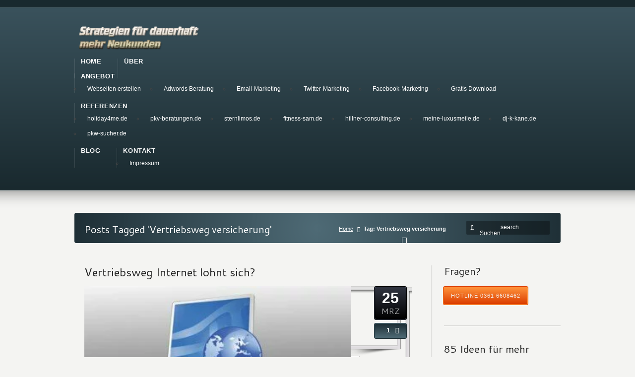

--- FILE ---
content_type: text/html; charset=utf-8
request_url: https://mehr-neukunden.com/tag/vertriebsweg-versicherung/
body_size: 5804
content:
<!DOCTYPE html>
<html dir="ltr" lang="de-DE">
<head>
  <meta name="viewport" content="width=device-width, initial-scale=1">
<meta http-equiv="content-type" content="text/html; charset=utf-8">
  <title>Vertriebsweg Versicherung | Neukunden finden ganz leicht</title>
  <link rel="pingback" href="/xmlrpc.php">
  <link rel="alternate" type="application/rss+xml" title="Neukunden finden ganz leicht" href="/feed/">
  <meta name="Admin Management Xtended WordPress plugin" content="2.2.1">
  <link rel="alternate" type="application/rss+xml" title="Neukunden finden ganz leicht » Feed" href="/feed/">
  <link rel="alternate" type="application/rss+xml" title="Neukunden finden ganz leicht » Kommentar Feed" href="/comments/feed/">
  <link rel="alternate" type="application/rss+xml" title="Neukunden finden ganz leicht » Vertriebsweg versicherung Tag Newsfeed" href="/tag/vertriebsweg-versicherung/feed/">
  <link rel="stylesheet" id="contactable-css" href="/wp-content/plugins/wd3k-ajax-sliding-contact-form/contactable/contactable.css" type="text/css" media="all">
  <script type="text/javascript" src="/wp-includes/js/l10n.js"></script>
  <script type="text/javascript" src="https://platform.twitter.com/widgets.js"></script>
  <script type="text/javascript" src="/wp-includes/js/jquery/jquery.js"></script>
  <script type="text/javascript" src="/wp-content/themes/Karma/js/karma.js"></script>
  <script type="text/javascript" src="/wp-content/plugins/wd3k-ajax-sliding-contact-form/contactable/jquery.contactable.js"></script>
  <script type="text/javascript" src="/wp-content/plugins/wd3k-ajax-sliding-contact-form/contactable/jquery.validate.pack.js"></script>
  <script type="text/javascript" src="/wp-content/plugins/wd3k-ajax-sliding-contact-form/contactable/jquery.form.populate.js"></script>
  <script type="text/javascript">
  /* <![CDATA[ */
  var CNContact = {
        name: "Name",
        email: "E-Mail",
        message: "Message",
        label_name: "Name",
        label_email: "E-Mail",
        label_feedback: "Your Feedback",
        label_send: "SEND",
        recievedMsg: "Thank you for your message",
        notRecievedMsg: "Sorry, your message could not be sent, try again later",
        disclaimer: "Please feel free to get in touch, we value your feedback",
        error_email: "Please enter valid email address",
        error_name: "Please enter your Name",
        error_message: "Please enter your message",
        show_linkback: "1",
        poweredby: "<span style="margin-left: 260px; font-size: 11px">Created by <a href="http://www.webdev3000.com">Web developer resources",
        fileMail: "https://mehr-neukunden.com/wp-admin/admin-ajax.php",
        action: "Jquery_CN_Contact_ajax",
        close_btn_url: "https://mehr-neukunden.com/wp-content/plugins/wd3k-ajax-sliding-contact-form/contactable/images/btn-close.png",
        ajax_loader_url: "https://mehr-neukunden.com/wp-content/plugins/wd3k-ajax-sliding-contact-form/contactable/images/ajax-loader.gif"
  };
  /* ]]> */
  </script>
  <script type="text/javascript" src="/wp-content/plugins/wd3k-ajax-sliding-contact-form/my.contactable.js"></script>
  <script type="text/javascript" src="/wp-content/plugins/google-analyticator/external-tracking.min.js"></script>
  <link rel="canonical" href="/tag/vertriebsweg-versicherung/">
  <meta property="og:type" content="article">
  <meta property="og:title" content="Neukunden finden ganz leicht">
  <meta property="og:url" content="https://mehr-neukunden.com">
  <meta property="og:description" content="Neukunden finden ganz leicht">
  <style type="text/css">
  div.socialicons{float:left;display:block;margin-right: 10px;}div.socialicons p{margin-bottom: 0px !important;margin-top: 0px !important;padding-bottom: 0px !important;padding-top: 0px !important;}
  </style>
  <script type="text/javascript" src="https://platform.twitter.com/widgets.js"></script>
  <script type="text/javascript" src="https://connect.facebook.net/de_DE/all.js#xfbml=1"></script>
  <script type="text/javascript" src="https://apis.google.com/js/plusone.js"></script>
  <script src="https://static.ak.fbcdn.net/connect.php/js/FB.Share" type="text/javascript"></script>
  <script type="text/javascript" src="https://platform.linkedin.com/in.js"></script>
  <link href="/wp-content/themes/Karma/css/karma-teal-grey.css" rel="stylesheet" type="text/css">
  <link href="/wp-content/themes/Karma/style.css" rel="stylesheet" type="text/css">
  <link rel="shortcut icon" href="/wp-content/uploads/2011/03/1301374929_Stats.ico">
  <link rel="stylesheet" type="text/css" href="https://fonts.googleapis.com/css?family=Cantarell">
  <style type="text/css">
  #main .blog_wrap h1, #main .single_blog_wrap h1, #main .comment-title, .four_o_four, .callout-wrap span, .video-sub h2, .two-d-sub h2, .three-d-sub h2, .main-holder h1, .main-holder h2, .main-holder h3, .main-holder h4, .main-holder h5, .search-title, .home-banner-main h2, #main .portfolio_full_width h3, #main .frame h1, #main .month, .home-bnr-jquery-content h2, .callout2, #main .contact_iphone h4, .comment-author-about {font-family:'Cantarell', Arial, sans-serif;}

  </style>
  <script type="text/javascript">
        var analyticsFileTypes = [''];
        var analyticsEventTracking = 'enabled';
  </script>
</head>
<body class="archive tag tag-vertriebsweg-versicherung tag-45">  <ins data-ad-channel="b1abb8ba140ddacf357f0dd10203906a" data-biqdiq-init></ins>

  <div id="wrapper">
    <div id="header">
      <div class="top-block">
        <div class="top-holder"></div>
      </div>
      <div class="header-holder">
        <div class="rays">
          <div class="header-area">
            <a href="/" class="logo"><img src="/wp-content/uploads/2011/03/bg-logo31.png" alt="Neukunden finden ganz leicht"></a>
            <ul id="menu-main-nav">
              <li id="item-823" class="menu-item menu-item-type-post_type menu-item-object-page">
                <a href="/"><span><strong>Home</strong> <span class="navi-description"></span></span></a>
              </li>
              <li id="item-819" class="menu-item menu-item-type-post_type menu-item-object-page">
                <a href="/ueber/"><span><strong>über</strong> <span class="navi-description"></span></span></a>
              </li>
              <li id="item-813" class="menu-item menu-item-type-post_type menu-item-object-page">
                <a href="/angebot/"><span><strong>Angebot</strong> <span class="navi-description"></span></span></a>
                <ul class="sub-menu">
                  <li id="item-818" class="menu-item menu-item-type-post_type menu-item-object-page">
                    <a href="/angebot/webseiten-erstellen/"><span>Webseiten erstellen</span></a>
                  </li>
                  <li id="item-812" class="menu-item menu-item-type-post_type menu-item-object-page">
                    <a href="/angebot/adwords-beratung/"><span>Adwords Beratung</span></a>
                  </li>
                  <li id="item-815" class="menu-item menu-item-type-post_type menu-item-object-page">
                    <a href="/angebot/email-marketing/"><span>Email-Marketing</span></a>
                  </li>
                  <li id="item-816" class="menu-item menu-item-type-post_type menu-item-object-page">
                    <a href="/angebot/twitter-marketing/"><span>Twitter-Marketing</span></a>
                  </li>
                  <li id="item-817" class="menu-item menu-item-type-post_type menu-item-object-page">
                    <a href="/angebot/facebook-marketing/"><span>Facebook-Marketing</span></a>
                  </li>
                  <li id="item-1001" class="menu-item menu-item-type-post_type menu-item-object-page">
                    <a href="/angebot/gratis-download/"><span>Gratis Download</span></a>
                  </li>
                </ul>
              </li>
              <li id="item-1518" class="menu-item menu-item-type-post_type menu-item-object-page">
                <a href="/referenzen/"><span><strong>Referenzen</strong> <span class="navi-description"></span></span></a>
                <ul class="sub-menu">
                  <li id="item-1818" class="menu-item menu-item-type-post_type menu-item-object-page">
                    <a href="/referenzen/holiday4me-de/"><span>holiday4me.de</span></a>
                  </li>
                  <li id="item-2029" class="menu-item menu-item-type-post_type menu-item-object-page">
                    <a href="/referenzen/pkv-beratungen-de/"><span>pkv-beratungen.de</span></a>
                  </li>
                  <li id="item-1519" class="menu-item menu-item-type-post_type menu-item-object-page">
                    <a href="/referenzen/sternlimos-de/"><span>sternlimos.de</span></a>
                  </li>
                  <li id="item-1543" class="menu-item menu-item-type-post_type menu-item-object-page">
                    <a href="/referenzen/fitness-sam-de/"><span>fitness-sam.de</span></a>
                  </li>
                  <li id="item-1521" class="menu-item menu-item-type-post_type menu-item-object-page">
                    <a href="/referenzen/hillner-consulting-de/"><span>hillner-consulting.de</span></a>
                  </li>
                  <li id="item-1515" class="menu-item menu-item-type-post_type menu-item-object-page">
                    <a href="/referenzen/meine-luxusmeile-de/"><span>meine-luxusmeile.de</span></a>
                  </li>
                  <li id="item-1514" class="menu-item menu-item-type-post_type menu-item-object-page">
                    <a href="/referenzen/dj-k-kane-de/"><span>dj-k-kane.de</span></a>
                  </li>
                  <li id="item-1516" class="menu-item menu-item-type-post_type menu-item-object-page">
                    <a href="/referenzen/pkw-sucher-de/"><span>pkw-sucher.de</span></a>
                  </li>
                </ul>
              </li>
              <li id="item-822" class="menu-item menu-item-type-post_type menu-item-object-page current_page_parent">
                <a href="/blog/"><span><strong>Blog</strong> <span class="navi-description"></span></span></a>
              </li>
              <li id="item-821" class="menu-item menu-item-type-post_type menu-item-object-page">
                <a href="/kontakt/"><span><strong>Kontakt</strong> <span class="navi-description"></span></span></a>
                <ul class="sub-menu">
                  <li id="item-820" class="menu-item menu-item-type-post_type menu-item-object-page">
                    <a href="/kontakt/impressum/"><span>Impressum</span></a>
                  </li>
                </ul>
              </li>
            </ul>
          </div>
        </div>
      </div>
    </div>
    <div id="main">
      <div class="main-area">
        <div class="tools">
          <div class="holder">
            <div class="frame">
              <h1>Posts Tagged 'Vertriebsweg versicherung'</h1>
              <form method="get" id="searchform" action="https://mehr-neukunden.com/" class="search-form" name="searchform">
                <fieldset>
                  <span class="text"><input type="submit" class="submit" value="search" id="searchsubmit"> <input type="text" name="s" id="s" value="Suchen" onfocus="this.value=(this.value=='Suchen') ? '' : this.value;" onblur="this.value=(this.value=='') ? 'Suchen' : this.value;"></span>
                </fieldset>
              </form>
              <p class="breadcrumb"><a href="/">Home</a><span class="current_crumb">Tag: Vertriebsweg versicherung</span></p>
            </div>
          </div>
        </div>
        <div class="main-holder">
          <div id="content" class="content_blog">
            <div class="blog_wrap">
              <div class="post_title">
                <h2>Vertriebsweg Internet lohnt sich?</h2>
              </div>
              <div class="post_content">
                <div class="post_thumb">
                  <div class="post_thumb_load">
                    <a href="/802/vertriebsweg-internet-lohnt-sich/" title="Vertriebsweg Internet lohnt sich?"><img src="/wp-content/uploads/2011/03/vertriebsweg.jpg" alt="Vertriebsweg Internet lohnt sich?" class="thumbnail blog_thumb_image" width="538" height="218"></a>
                  </div>
                </div>
                <h1><span style="font-size: 20px;">Vertriebsweg Internet – Warum er sich lohnt</span></h1>
                <p>Angeregt über den Artikel von Tobias Knoof und seinen tollen Ergebnissen, nach 24 Monaten digitale-infoprodukte.de, gibt es heute einen Artikel zum Thema Vertriebsweg Internet.</p>
                <p>Vertriebswege und Möglichkeiten gibt es heutzutage unglaublich viele. Beispiele als Vertriebsweg sind z.B. Zeitungsinserate, Flyer, Kaltakquise als persönlicher Kontakt, Kaltakquise als Telefonkontakt, Messeauftritte, eine Vertriebsmannschaft und einige mehr.</p>
                <h3>Und der Vertriebsweg Internet?</h3>
                <p>Alle beschriebenen Vertriebsmöglichkeiten werden schon seit vielen Jahren angewendet und sind in vielen Unternehmen auch sehr optimiert. ...</p>
<a class="ka_button small_button" href="/802/vertriebsweg-internet-lohnt-sich/" rel="bookmark" title="Vertriebsweg Internet lohnt sich?"><span>weiter lesen</span></a>
                <div class="post_date">
                  <span class="day">25</span><br>
                  <span class="month">MRZ</span>
                </div>
                <div class="post_comments">
                  <a href="/802/vertriebsweg-internet-lohnt-sich/#post-comments"><span>1</span></a>
                </div>
              </div>
              <div class="post_footer">
                <div class="post_cats">
                  <p><span>Categories:</span> <a href="/category/neukundengewinnung-2/" title="Alle Artikel in Neukundengewinnung ansehen" rel="category tag">Neukundengewinnung</a></p>
                </div>
                <div class="post_tags">
                  <p><span>Tags:</span> <a href="/tag/kunden-gewinnen/" rel="tag">kunden gewinnen</a>, <a href="/tag/vertriebsweg/" rel="tag">Vertriebsweg</a>, <a href="/tag/vertriebsweg-internet/" rel="tag">Vertriebsweg Internet</a>, <a href="/tag/vertriebsweg-versicherung/" rel="tag">Vertriebsweg versicherung</a></p>
                </div>
              </div>
            </div>
          </div>
          <div id="sidebar" class="sidebar_blog">
            <div class="sidebar-widget">
              <h3>Fragen?</h3>
              <div class="textwidget">
                <p><a href="/kontakt" class="ka_button small_button small_fire" target="_self"><span>HOTLINE 0361 6608462</span></a></p>
              </div>
            </div>
            <div class="sidebar-widget">
              <h3>85 Ideen für mehr Neukunden und Interessenten</h3>
              <div class="textwidget">
                <p align="center" style="background-color: rgb(255, 255, 0);"><strong>Für kurze Zeit als Gratis Download</strong></p>
                <p style="text-align: center;"><img width="220" height="279" alt="" src="/wp-content/uploads/2011/01/coverfertig3.png" title="coverfertig3" class="alignnone size-full wp-image-464"></p>
                <div style="text-align: center;">
                  <strong>Geben Sie einfach Ihre</strong> <strong>Emailadresse ein</strong> <strong>und Sie erhalten den Download sofort per Email.</strong><br>
                  <form method="post" action="http://www.gogvo.com/subscribe.php">
                    <input type="hidden" name="Campaign" value="85 ideen"> <input type="hidden" name="FormId" value="33125"> <input type="hidden" name="AffiliateName" value="jaegerin20087">
                    <table align="center">
                      <tr>
                        <td>Email:</td>
                        <td><input type="text" name="Email"></td>
                      </tr>
                      <tr>
                        <td align="center" colspan="2"><input type="image" src="/wp-content/uploads/2011/01/zumdownload2.png"></td>
                      </tr>
                    </table>
                    <p><br></p>
                  </form>
<font size="1">Sie können sich jederzeit mit einem Klick austragen</font><br>
                </div>
              </div>
            </div>
            <div class="sidebar-widget">
              <h3>Letzte Artikel</h3>
              <ul>
                <li>
                  <a href="/2066/hinweise-zu-werbeformen-und-werberecht-als-download/" title="Hinweise zu Werbeformen und Werberecht als Download">Hinweise zu Werbeformen und Werberecht als Download</a>
                </li>
                <li>
                  <a href="/2046/pressemitteilung-muster-und-hilfe-als-download/" title="Pressemitteilung Muster und Hilfe als Download">Pressemitteilung Muster und Hilfe als Download</a>
                </li>
                <li>
                  <a href="/2001/krankenversicherungsgeschaft-mal-ganz-anders/" title="Krankenversicherungsgeschäft mal ganz anders">Krankenversicherungsgeschäft mal ganz anders</a>
                </li>
                <li>
                  <a href="/1974/mit-einem-suchmaschineneintrag-auf-seite-1/" title="Mit einem Suchmaschineneintrag auf Seite 1">Mit einem Suchmaschineneintrag auf Seite 1</a>
                </li>
                <li>
                  <a href="/1947/ist-das-design-bei-einer-webseitenerstellung-wichtig-ja-oder-nein/" title="Ist das Design bei einer Webseitenerstellung wichtig? Ja oder Nein">Ist das Design bei einer Webseitenerstellung wichtig? Ja oder Nein</a>
                </li>
              </ul>
            </div>
            <div class="sidebar-widget">
              <h3>unsere Fans</h3>
              <div class="textwidget">
                <p>
                <script src="https://connect.facebook.net/de_DE/all.js#xfbml=1"></script></p>
              </div>
            </div>
          </div>
        </div>
      </div>
      <div id="footer">
        <div class="footer-area">
          <div class="footer-wrapper">
            <div class="footer-holder">
              <div class="one_fourth">
                <h3>Letzte Artikel</h3>
                <ul>
                  <li>
                    <a href="/2066/hinweise-zu-werbeformen-und-werberecht-als-download/" title="Hinweise zu Werbeformen und Werberecht als Download">Hinweise zu Werbeformen und Werberecht als Download</a>
                  </li>
                  <li>
                    <a href="/2046/pressemitteilung-muster-und-hilfe-als-download/" title="Pressemitteilung Muster und Hilfe als Download">Pressemitteilung Muster und Hilfe als Download</a>
                  </li>
                  <li>
                    <a href="/2001/krankenversicherungsgeschaft-mal-ganz-anders/" title="Krankenversicherungsgeschäft mal ganz anders">Krankenversicherungsgeschäft mal ganz anders</a>
                  </li>
                  <li>
                    <a href="/1974/mit-einem-suchmaschineneintrag-auf-seite-1/" title="Mit einem Suchmaschineneintrag auf Seite 1">Mit einem Suchmaschineneintrag auf Seite 1</a>
                  </li>
                  <li>
                    <a href="/1947/ist-das-design-bei-einer-webseitenerstellung-wichtig-ja-oder-nein/" title="Ist das Design bei einer Webseitenerstellung wichtig? Ja oder Nein">Ist das Design bei einer Webseitenerstellung wichtig? Ja oder Nein</a>
                  </li>
                </ul>
              </div>
              <div class="one_fourth">
                <h3>Kategorien</h3>
                <ul>
                  <li class="cat-item cat-item-1">
                    <a href="/category/allgemein/" title="Alle unter Allgemein abgelegten Artikel ansehen">Allgemein</a>
                  </li>
                  <li class="cat-item cat-item-3">
                    <a href="/category/businessblog/" title="Alle unter Businessblog abgelegten Artikel ansehen">Businessblog</a>
                  </li>
                  <li class="cat-item cat-item-143">
                    <a href="/category/downloads/" title="Alle unter Downloads abgelegten Artikel ansehen">Downloads</a>
                  </li>
                  <li class="cat-item cat-item-56">
                    <a href="/category/empfehlungen/" title="Alle unter Empfehlungen abgelegten Artikel ansehen">Empfehlungen</a>
                  </li>
                  <li class="cat-item cat-item-68">
                    <a href="/category/erfolgstipps/" title="Alle unter Erfolgstipps abgelegten Artikel ansehen">Erfolgstipps</a>
                  </li>
                  <li class="cat-item cat-item-82">
                    <a href="/category/facebook/" title="Alle unter Facebook abgelegten Artikel ansehen">Facebook</a>
                  </li>
                  <li class="cat-item cat-item-5">
                    <a href="/category/neukundengewinnung-2/" title="Alle unter Neukundengewinnung abgelegten Artikel ansehen">Neukundengewinnung</a>
                  </li>
                  <li class="cat-item cat-item-111">
                    <a href="/category/recht/" title="Alle unter Recht abgelegten Artikel ansehen">Recht</a>
                  </li>
                  <li class="cat-item cat-item-6">
                    <a href="/category/referenzen/" title="Alle unter Referenzen abgelegten Artikel ansehen">Referenzen</a>
                  </li>
                  <li class="cat-item cat-item-105">
                    <a href="/category/social-media/" title="Alle unter Social Media abgelegten Artikel ansehen">Social Media</a>
                  </li>
                  <li class="cat-item cat-item-7">
                    <a href="/category/suchmaschinenranking/" title="Alle unter Suchmaschinenranking abgelegten Artikel ansehen">Suchmaschinenranking</a>
                  </li>
                  <li class="cat-item cat-item-8">
                    <a href="/category/twitter/" title="Alle unter Twitter abgelegten Artikel ansehen">Twitter</a>
                  </li>
                  <li class="cat-item cat-item-9">
                    <a href="/category/uncategorized/" title="Alle unter Uncategorized abgelegten Artikel ansehen">Uncategorized</a>
                  </li>
                  <li class="cat-item cat-item-10">
                    <a href="/category/videos/" title="Alle unter Videos abgelegten Artikel ansehen">Videos</a>
                  </li>
                  <li class="cat-item cat-item-11">
                    <a href="/category/webseitenerstellung/" title="Alle unter Webseitenerstellung abgelegten Artikel ansehen">Webseitenerstellung</a>
                  </li>
                </ul>
              </div>
              <div class="one_fourth">
                <h3>Folgen Sie uns</h3>
                <ul class="social_icons">
                  <li>
                    <a href="/feed/" onclick="window.open(this.href);return false;" class="rss">rss</a>
                  </li>
                  <li>
                    Twitter
                  </li>
                  <li>
                    Facebook
                  </li>
                  <li>
                    YouTube
                  </li>
                </ul>
<br>
                <div class="textwidget">
                  <p><br>
                  <img src="http://m3.paperblog.com/assets/images/logos/minilogo.png" border="0" alt="Paperblog :Die besten Artikel aus Blogs"><br></p>
                </div>
              </div>
              <div class="one_fourth_last">
                <h3>Kontakt</h3>
                <div class="textwidget">
                  <p style="text-align: left;"><strong>Fragen?</strong> Sie erhalten schnellstmöglich eine Rückmeldung.</p>
                  <p style="text-align: left;"><strong>Telefon:</strong> 0361 6608462<strong></strong></p>
                  <p style="text-align: left;"><strong>Email:</strong> ﻿</p>
                </div>
              </div>
            </div>
          </div>
        </div>
      </div>
      <div id="footer_bottom">
        <div class="info">
          <div id="foot_left">
             
          </div>
          <div id="foot_right">
            <div class="top-footer">
              <a href="#" class="link-top">top</a>
            </div>
            <div style="margin-left: 2em">
              <div class="textwidget">
                <p><a title="Start" href="/">Home</a> | <a title="Angebot" href="/angebot">Angebot</a> | <a title="Referenzen" href="/referenzen">Referenzen</a> | <a title="Blog" href="/blog">Blog</a> | <a title="Kontakt" href="/kontakt">Kontakt</a> | <a title="Impressum" href="/kontakt/impressum/">Impressum</a></p>
              </div>
            </div>
          </div>
        </div>
      </div>
    </div>
  </div>
  <script type="text/javascript" src="/wp-includes/js/comment-reply.js"></script>
  <div id="mycontactform"></div>
  <script type="text/javascript">

  st_go({blog:'19009108',v:'ext',post:'0'});
  var load_cmc = function(){linktracker_init(19009108,0,2);};
  if ( typeof addLoadEvent != 'undefined' ) addLoadEvent(load_cmc);
  else load_cmc();
  </script> 
  <script type="text/javascript" src="/wp-content/themes/Karma/js/jquery.cycle.all.min.js"></script> 
  <script type="text/javascript">


  //<![CDATA[
  TTjquery(document).ready(function() {
        function onAfter(curr, next, opts, fwd) {
  var index = opts.currSlide;
  TTjquery('#prev,#prev2,#prev3,#prev4,#prev5')[index == 0 ? 'hide' : 'show']();
  TTjquery('#next,#next2,#next3,#next4,#next5')[index == opts.slideCount - 1 ? 'hide' : 'show']();
  //get the height of the current slide
  var $ht = TTjquery(this).height();
  //set the container's height to that of the current slide
  TTjquery(this).parent().animate({height: $ht});
  }
    TTjquery('.testimonials').after('<div class="testimonial-pager"> <\/div>').cycle({
                fx: 'fade',
                timeout: 9000,
                height: 'auto',
                pause: 0,
                pager: '.testimonial-pager',
                before: onAfter,
                cleartypeNoBg: true

        });
  });

  //]]>
  </script>
<script defer src="https://static.cloudflareinsights.com/beacon.min.js/vcd15cbe7772f49c399c6a5babf22c1241717689176015" integrity="sha512-ZpsOmlRQV6y907TI0dKBHq9Md29nnaEIPlkf84rnaERnq6zvWvPUqr2ft8M1aS28oN72PdrCzSjY4U6VaAw1EQ==" data-cf-beacon='{"version":"2024.11.0","token":"ec93e0dc8a184051b7f704ec327a6ea3","r":1,"server_timing":{"name":{"cfCacheStatus":true,"cfEdge":true,"cfExtPri":true,"cfL4":true,"cfOrigin":true,"cfSpeedBrain":true},"location_startswith":null}}' crossorigin="anonymous"></script>
</body>
</html>


--- FILE ---
content_type: text/css;charset=UTF-8
request_url: https://mehr-neukunden.com/wp-content/plugins/wd3k-ajax-sliding-contact-form/contactable/contactable.css
body_size: 1260
content:
/* theodin.co.uk -Designed and developed by Philip Beel All Rights Reserved*/

/* 
------------------------------------------------------------------------------------------------------Genetic--------------*/
* html .png{
position:relative;
behavior: expression((this.runtimeStyle.behavior="none")&&(this.pngSet?this.pngSet=true:(this.nodeName == "IMG" && this.src.toLowerCase().indexOf('.png')>-1?(this.runtimeStyle.backgroundImage = "none",
this.runtimeStyle.filter = "progid:DXImageTransform.Microsoft.AlphaImageLoader(src='" + this.src + "', sizingMethod='image')",
this.src = "images/transparent.gif"):(this.origBg = this.origBg? this.origBg :this.currentStyle.backgroundImage.toString().replace('url("','').replace('")',''),
this.runtimeStyle.filter = "progid:DXImageTransform.Microsoft.AlphaImageLoader(src='" + this.origBg + "', sizingMethod='crop')",
this.runtimeStyle.backgroundImage = "none")),this.pngSet=true)
);
}
#mycontactform {
	/* color:#FFFFFF; */
}


#contactable {
	background-image:url(images/btn_quickContact2.gif);
	color:#FFFFFF;
	background-color:#333333;
	cursor:pointer;
	height:151px;
	left:0;
	margin-left:-5px; 
	overflow:hidden;
	position:fixed;
	text-indent:-100000px;
	margin-top:-155px;
	top:50%;
	width:53px;
	z-index:10;
}
*html #contactable {
	margin-top:0px;
	position:absolute;top:expression((-0 - contactable.offsetHeight+(document.documentElement.clientHeight ? document.documentElement.clientHeight/2:document.body.clientHeight/2)+(ignoreMe = document.documentElement.scrollTop ? document.documentElement.scrollTop:document.body.scrollTop))+'px');
}

#contactForm {
	left:0;
	margin-left:-512px;
	margin-top:-220px;
	padding-left:-4px;
	position:fixed;
	top:50%;
	width:510px;
	z-index:99;
}

*html #contactForm {
	margin-top:100px;
	position:absolute;top:expression((-0 - contactForm.offsetHeight+(document.documentElement.clientHeight ? document.documentElement.clientHeight/2:document.body.clientHeight/2)+(ignoreMe = document.documentElement.scrollTop ? document.documentElement.scrollTop:document.body.scrollTop))+'px');

}
#contactForm span{
font-family:"Trebuchet MS", Georgia, "times New Roman", arial;
	font-size:13px;
}
#contactForm label{
	font-family:"Trebuchet MS", Georgia, "times New Roman", arial;
	font-size:13px;
}
form#contactForm p {
	width:325px;
	font-size:13px;
}

#contactForm .red {
	color:	#F5410F;
}

#overlay {
	background-color:#666666;
	display:none;
	height:100%;
	left:0;
	margin:0;
	padding:0;
	position:absolute;
	top:0;
	width:100%;
	z-index:0;
}

#contactForm .error { 	font:normal 13px "Trebuchet MS", Georgia, "times New Roman", arial;
 line-height:10px; color:#FF0000; }

#contactForm input.error,#contactForm textarea.error {color:#000; }

#contactForm #loading {
	width:155px;
	height:55px;
	margin: 100px auto;
	display:none;
}

#callback {
	display:none;
}
.thankNote {font:normal 13px "Trebuchet MS", Georgia, "times New Roman", arial;
 border-top:solid 1px #666666; display:block; clear:both; margin:22px 19px 0 19px; padding:25px 0 20px 0px; text-align:center; }	



	
.feedContainer {
	width:510px;
	margin:65px auto 40px auto;
	padding-top:17px;
	position:relative;
	/*background:#FDFDFD url(images/form-bg.gif) repeat-x 0 100%;*/
	font:normal 14px/17px "Trebuchet MS", Georgia, "times New Roman", arial;
	}
.feedContainer .close { position:absolute; right:0px; top:-8px; z-index:200000; cursor:pointer}
.feedContainer .feedBtn { position:absolute; right:-36px; top:30%; z-index:200000; }
.gradient { background:#FDFDFD url(images/form-bg.gif) repeat-x 0 100%; }	


.topCrv {
	background:url(images/crv-top.png) no-repeat 0 0;
	position:absolute; top:0;
	width:512px; height:17px;
	}
*html .topCrv {
	background:none;
	filter:progid:DXImageTransform.Microsoft.AlphaImageLoader(src='images/crv-top.png', sizingMethod=crop);
	}	
.botCrv {
	background:url(images/crv-bot.png) no-repeat 0 0;
	position:absolute;
	bottom:0;
	width:100%;
	height:17px; font-size:0px; line-height:0;
	}
*html .botCrv {
	background:none;
	filter:progid:DXImageTransform.Microsoft.AlphaImageLoader(src='images/crv-bot.png', sizingMethod=crop);
	}
	
.flLeft { float:left; margin-left:-16px; }
.flRight { float:right; margin-right:-16px; }
.flLeftbot { float:left; margin-left:-16px; }
.flRightbot { float:right; margin-right:-16px;}	
.leftHand {
	padding-bottom:17px;
	}
.leftHand div.leftshad {
	background:url(images/shd-l.png) repeat-y 0 0; padding-left:6px;
	}	
*html .leftHand div.leftshad {
	background:none;
	filter:progid:DXImageTransform.Microsoft.AlphaImageLoader(src='images/shd-l.png', sizingMethod=crop);
	}
.rightHand {
	background:url(images/shd-r.png) repeat-y 100% 0;
	height:100%; overflow:hidden;padding:0px 6px 0px 0;
	}
*html .rightHand {
	background:none;
	filter:progid:DXImageTransform.Microsoft.AlphaImageLoader(src='images/shd-r.png', sizingMethod=scale);
	}
.rightHand div.rightshad {
	background-color:#FDFDFD;
	padding-top:0px;
	}
.feedContainer form {
	padding:16px 21px 5px 21px;
	height:100%; overflow:hidden;
	}	
.feedContainer label {
	display:block;
	padding:4px 0;
	margin:0;
	}
.feedContainer label input, .feedContainer label textarea {
	font:normal 14px/15px "Trebuchet MS", Georgia, "times New Roman", arial;
	width:438px;
	height:26px;
	border:solid 1px #DDDDDD;
	padding:15px 0 0 10px;
	color:#4D4D4D; overflow:auto;
	}
.feedContainer label span {
	width:280px;
	padding-left:14px;
	float:left;
	}	
.feedContainer label textarea {
	height:96px;
	}
.feedContainer label input.btn {
	background:#333333 url(images/input-bg.gif) repeat-x;
	border:solid 1px #5F5F5F;
	width:115px;
	height:41px;
	padding:0;
	color:#fff;
	font-size:18px;
	float:left;
	cursor:pointer;
	}


--- FILE ---
content_type: application/javascript
request_url: https://mehr-neukunden.com/wp-content/plugins/wd3k-ajax-sliding-contact-form/my.contactable.js
body_size: -205
content:
jQuery(document).ready( function($){
	if('undefined' != typeof CNContact){
	    $('#mycontactform').contactable(CNContact);
	}
});


--- FILE ---
content_type: application/javascript
request_url: https://mehr-neukunden.com/wp-content/themes/Karma/js/karma.js
body_size: 12484
content:
var TTjquery = jQuery.noConflict();

/* ------------------------------------------------------------------------
Main Navigation
 * ------------------------------------------------------------------------- */
TTjquery(document).ready(function(){initTabs();TTjquery('ul.accordion').accordion({active:".selected",autoHeight:false,header:".opener",collapsible:true,event:"click"});initScrollTop()});function initNav(){var nav=TTjquery("#menu-main-nav");var duration=260;TTjquery(nav).find(".sub-menu").css({left:0});TTjquery(nav).find("> li").each(function(){var height=TTjquery(this).find("> .drop").height();TTjquery(this).find("> .drop").css({display:"none",height:0,overflow:"hidden"});TTjquery(this).find(".drop li > .drop").css({display:"none",width:0});if(!TTjquery.browser.msie){TTjquery(this).find("> .drop").css({"opacity":0});TTjquery(this).find(".drop li > .drop").css({"opacity":0})}TTjquery(this).mouseenter(function(){TTjquery(this).addClass("hover");var drop=TTjquery(this).find("> .drop");if(TTjquery.browser.msie){TTjquery(drop).css({display:"block"}).stop().animate({"height":height},duration,function(){TTjquery(this).css({"overflow":"visible"})})}else{TTjquery(drop).css({display:"block"}).stop().animate({"height":height,"opacity":1},duration,function(){TTjquery(this).css({"overflow":"visible"})})}}).mouseleave(function(){var _this=TTjquery(this);if(TTjquery.browser.msie){TTjquery(this).find("> .drop").stop().css({"overflow":"hidden"}).animate({"height":0},duration,function(){TTjquery(_this).removeClass("hover")})}else{TTjquery(this).find("> .drop").stop().css({"overflow":"hidden"}).animate({"height":0,"opacity":0},duration,function(){TTjquery(_this).removeClass("hover")})}});TTjquery(this).find(".drop ul > li ").mouseenter(function(){TTjquery(this).addClass("hover");var pageW=getPageSize()[2];if(pageW<TTjquery(this).offset().left+236*2){TTjquery(this).find("> .drop").css({left:'auto',right:236})}if(TTjquery.browser.msie){TTjquery(this).find("> .drop").css({display:'block'}).stop().animate({"width":236},duration,function(){TTjquery(this).css({overflow:'visible'})})}else{TTjquery(this).find("> .drop").css({display:'block'}).stop().animate({"width":236,"opacity":1},duration,function(){TTjquery(this).css({overflow:'visible'})})}}).mouseleave(function(){TTjquery(this).removeClass("hover");if(TTjquery.browser.msie){TTjquery(this).find("> .drop").stop().css({overflow:'hidden'}).animate({width:0},duration,function(){TTjquery(this).css({display:'none'})})}else{TTjquery(this).find("> .drop").stop().css({overflow:'hidden'}).animate({width:0,"opacity":0},duration,function(){TTjquery(this).css({display:'none'})})}})})}



(function(B){B(document).ready(function(){var mainNav=B('#menu-main-nav');var lis=mainNav.find('li');var shownav=TTjquery("#menu-main-nav");lis.children('ul').wrap('<div class="c" / >');var cElems=B('.c');cElems.wrap('<div class="drop" / >');cElems.before('<div class="t"></div>');cElems.after('<div class="b"></div>');TTjquery(shownav).find(".sub-menu").css({display:"block"});initNav()})})(TTjquery);(function(C){C(document).ready(function(){TTjquery("#menu-main-nav li:has(ul)").addClass("parent")})})(TTjquery);





function getPageSize(){var xScroll,yScroll;if(window.innerHeight&&window.scrollMaxY){xScroll=document.body.scrollWidth;yScroll=window.innerHeight+window.scrollMaxY}else if(document.body.scrollHeight>document.body.offsetHeight){xScroll=document.body.scrollWidth;yScroll=document.body.scrollHeight}else if(document.documentElement&&document.documentElement.scrollHeight>document.documentElement.offsetHeight){xScroll=document.documentElement.scrollWidth;yScroll=document.documentElement.scrollHeight}else{xScroll=document.body.offsetWidth;yScroll=document.body.offsetHeight}var windowWidth,windowHeight;if(self.innerHeight){windowWidth=self.innerWidth;windowHeight=self.innerHeight}else if(document.documentElement&&document.documentElement.clientHeight){windowWidth=document.documentElement.clientWidth;windowHeight=document.documentElement.clientHeight}else if(document.body){windowWidth=document.body.clientWidth;windowHeight=document.body.clientHeight}if(yScroll<windowHeight){pageHeight=windowHeight}else{pageHeight=yScroll}if(xScroll<windowWidth){pageWidth=windowWidth}else{pageWidth=xScroll}return[pageWidth,pageHeight,windowWidth,windowHeight]}





/* ------------------------------------------------------------------------
Portfolio Image Fade
 * ------------------------------------------------------------------------- */
(function(TTjquery){TTjquery(document).ready(function(){});TTjquery(window).bind("load",function(){var t=TTjquery('[class^="attachment"]').length,i=0;var init=setInterval(function(){TTjquery('[class^="attachment"]').eq(i).fadeIn(500);i++;if(i==t){clearInterval(init);delete init}},200)})})(TTjquery);





/* ------------------------------------------------------------------------
Portfolio Image Hover
 * ------------------------------------------------------------------------- */
(function(TTjquery){TTjquery(document).ready(function(){TTjquery('.preload').hover(function(){TTjquery(this).children().first().children().first().stop(true);TTjquery(this).children().first().children().first().fadeTo('normal',.90)},function(){TTjquery(this).children().first().children().first().stop(true);TTjquery(this).children().first().children().first().fadeTo('normal',0)})})})(TTjquery);





/* ------------------------------------------------------------------------
Button Hover
 * ------------------------------------------------------------------------- */
if (TTjquery.browser.msie) { /* time to download a new browser */ } else {
TTjquery(document).ready(function(){TTjquery(".ka_button, #ka-submit, #searchform #searchsubmit, .ka-form-submit, #mc_signup #mc_signup_submit, .fade-me").hover(function(){TTjquery(this).stop().animate({opacity:0.7},250)},function(){TTjquery(this).stop().animate({opacity:1.0},250)})});
TTjquery(document).ready(function(){TTjquery(".social_icons a").hover(function(){TTjquery(this).stop().animate({opacity:0.65},200)},function(){TTjquery(this).stop().animate({opacity:1},200)})});
}




/* ------------------------------------------------------------------------
Tabs
 * ------------------------------------------------------------------------- */
function initTabs(){TTjquery('ul.tabset').each(function(){var _list=TTjquery(this);var _links=_list.find('a.tab');_links.eq(0).addClass('active');_links.each(function(){var _link=TTjquery(this);var _href=_link.attr('href');var _tab=TTjquery(_href);if(_link.hasClass('active'))_tab.css({"opacity":1,"display":"block"});else _tab.css({"opacity":0,"display":"none"});_link.click(function(){_links.filter('.active').each(function(){TTjquery(TTjquery(this).removeClass('active').attr('href')).animate({"opacity":0},200,function(){TTjquery(this).css({"display":"none"});_link.addClass('active');_tab.css({"display":"block"}).animate({"opacity":1})})});return false})})})}





/* ------------------------------------------------------------------------
Scroll to Top
 * ------------------------------------------------------------------------- */
function initScrollTop(){var change_speed=1200;TTjquery('a.link-top').click(function(){if(!TTjquery.browser.opera){TTjquery('body').animate({scrollTop:0},{queue:false,duration:change_speed})}TTjquery('html').animate({scrollTop:0},{queue:false,duration:change_speed});return false})}




/* ------------------------------------------------------------------------
 * Class: prettyPhoto
 * Use: Lightbox clone for TTjquery
 * Author: Stephane Caron (http://www.no-margin-for-errors.com)
 * Version: 3.0.1
 * ------------------------------------------------------------------------- */

(function(TTjquery){TTjquery.prettyPhoto={version:'3.0'};TTjquery.fn.prettyPhoto=function(pp_settings){pp_settings=TTjquery.extend({animation_speed:'normal',slideshow:false,autoplay_slideshow:false,opacity:0.80,show_title:false,allow_resize:true,default_width:500,default_height:344,counter_separator_label:'/',theme:'light_square',hideflash:false,wmode:'transparent',autoplay:true,modal:false,overlay_gallery:false,keyboard_shortcuts:true,changepicturecallback:function(){},callback:function(){},markup:'<div class="pp_pic_holder"> \
      <div class="ppt">&nbsp;</div> \
      <div class="pp_top"> \
       <div class="pp_left"></div> \
       <div class="pp_middle"></div> \
       <div class="pp_right"></div> \
      </div> \
      <div class="pp_content_container"> \
       <div class="pp_left"> \
       <div class="pp_right"> \
        <div class="pp_content"> \
         <div class="pp_loaderIcon"></div> \
         <div class="pp_fade"> \
          <a href="#" class="pp_expand" title="Expand the image">Expand</a> \
          <div class="pp_hoverContainer"> \
           <a class="pp_next" href="#">next</a> \
           <a class="pp_previous" href="#">previous</a> \
          </div> \
          <div id="pp_full_res"></div> \
          <div class="pp_details clearfix"> \
           <p class="pp_description"></p> \
           <a class="pp_close" href="#">Close</a> \
           <div class="pp_nav"> \
            <a href="#" class="pp_arrow_previous">Previous</a> \
            <p class="currentTextHolder">0/0</p> \
            <a href="#" class="pp_arrow_next">Next</a> \
           </div> \
          </div> \
         </div> \
        </div> \
       </div> \
       </div> \
      </div> \
      <div class="pp_bottom"> \
       <div class="pp_left"></div> \
       <div class="pp_middle"></div> \
       <div class="pp_right"></div> \
      </div> \
     </div> \
     <div class="pp_overlay"></div>',gallery_markup:'<div class="pp_gallery"> \
        <a href="#" class="pp_arrow_previous">Previous</a> \
        <ul> \
         {gallery} \
        </ul> \
        <a href="#" class="pp_arrow_next">Next</a> \
       </div>',image_markup:'<img id="fullResImage" src="" />',flash_markup:'<object classid="clsid:D27CDB6E-AE6D-11cf-96B8-444553540000" width="{width}" height="{height}"><param name="wmode" value="{wmode}" /><param name="allowfullscreen" value="true" /><param name="allowscriptaccess" value="always" /><param name="movie" value="{path}" /><embed src="{path}" type="application/x-shockwave-flash" allowfullscreen="true" allowscriptaccess="always" width="{width}" height="{height}" wmode="{wmode}"></embed></object>',quicktime_markup:'<object classid="clsid:02BF25D5-8C17-4B23-BC80-D3488ABDDC6B" codebase="http://www.apple.com/qtactivex/qtplugin.cab" height="{height}" width="{width}"><param name="src" value="{path}"><param name="autoplay" value="{autoplay}"><param name="type" value="video/quicktime"><embed src="{path}" height="{height}" width="{width}" autoplay="{autoplay}" type="video/quicktime" pluginspage="http://www.apple.com/quicktime/download/"></embed></object>',iframe_markup:'<iframe src ="{path}" width="{width}" height="{height}" frameborder="no"></iframe>',inline_markup:'<div class="pp_inline clearfix">{content}</div>',custom_markup:''},pp_settings);var matchedObjects=this,percentBased=false,correctSizes,pp_open,pp_contentHeight,pp_contentWidth,pp_containerHeight,pp_containerWidth,windowHeight=TTjquery(window).height(),windowWidth=TTjquery(window).width(),pp_slideshow;doresize=true,scroll_pos=_get_scroll();TTjquery(window).unbind('resize').resize(function(){_center_overlay();_resize_overlay();});if(pp_settings.keyboard_shortcuts){TTjquery(document).unbind('keydown').keydown(function(e){if(typeof TTjquerypp_pic_holder!='undefined'){if(TTjquerypp_pic_holder.is(':visible')){switch(e.keyCode){case 37:TTjquery.prettyPhoto.changePage('previous');break;case 39:TTjquery.prettyPhoto.changePage('next');break;case 27:if(!settings.modal)
TTjquery.prettyPhoto.close();break;};return false;};};});}
TTjquery.prettyPhoto.initialize=function(){settings=pp_settings;if(TTjquery.browser.msie&&parseInt(TTjquery.browser.version)==6)settings.theme="light_square";_buildOverlay(this);if(settings.allow_resize)
TTjquery(window).scroll(function(){_center_overlay();});_center_overlay();set_position=TTjquery.inArray(TTjquery(this).attr('href'),pp_images);TTjquery.prettyPhoto.open();return false;}
TTjquery.prettyPhoto.open=function(event){if(typeof settings=="undefined"){settings=pp_settings;if(TTjquery.browser.msie&&TTjquery.browser.version==6)settings.theme="light_square";_buildOverlay(event.target);pp_images=TTjquery.makeArray(arguments[0]);pp_titles=(arguments[1])?TTjquery.makeArray(arguments[1]):TTjquery.makeArray("");pp_descriptions=(arguments[2])?TTjquery.makeArray(arguments[2]):TTjquery.makeArray("");isSet=(pp_images.length>1)?true:false;set_position=0;}
if(TTjquery.browser.msie&&TTjquery.browser.version==6)TTjquery('select').css('visibility','hidden');if(settings.hideflash)TTjquery('object,embed').css('visibility','hidden');_checkPosition(TTjquery(pp_images).size());TTjquery('.pp_loaderIcon').show();if(TTjqueryppt.is(':hidden'))TTjqueryppt.css('opacity',0).show();TTjquerypp_overlay.show().fadeTo(settings.animation_speed,settings.opacity);TTjquerypp_pic_holder.find('.currentTextHolder').text((set_position+1)+settings.counter_separator_label+TTjquery(pp_images).size());TTjquerypp_pic_holder.find('.pp_description').show().html(unescape(pp_descriptions[set_position]));(settings.show_title&&pp_titles[set_position]!=""&&typeof pp_titles[set_position]!="undefined")?TTjqueryppt.html(unescape(pp_titles[set_position])):TTjqueryppt.html('&nbsp;');movie_width=(parseFloat(grab_param('width',pp_images[set_position])))?grab_param('width',pp_images[set_position]):settings.default_width.toString();movie_height=(parseFloat(grab_param('height',pp_images[set_position])))?grab_param('height',pp_images[set_position]):settings.default_height.toString();if(movie_width.indexOf('%')!=-1||movie_height.indexOf('%')!=-1){movie_height=parseFloat((TTjquery(window).height()*parseFloat(movie_height)/100)-150);movie_width=parseFloat((TTjquery(window).width()*parseFloat(movie_width)/100)-150);percentBased=true;}else{percentBased=false;}
TTjquerypp_pic_holder.fadeIn(function(){imgPreloader="";switch(_getFileType(pp_images[set_position])){case'image':imgPreloader=new Image();nextImage=new Image();if(isSet&&set_position>TTjquery(pp_images).size())nextImage.src=pp_images[set_position+1];prevImage=new Image();if(isSet&&pp_images[set_position-1])prevImage.src=pp_images[set_position-1];TTjquerypp_pic_holder.find('#pp_full_res')[0].innerHTML=settings.image_markup;TTjquerypp_pic_holder.find('#fullResImage').attr('src',pp_images[set_position]);imgPreloader.onload=function(){correctSizes=_fitToViewport(imgPreloader.width,imgPreloader.height);_showContent();};imgPreloader.onerror=function(){alert('Image cannot be loaded. Make sure the path is correct and image exist.');TTjquery.prettyPhoto.close();};imgPreloader.src=pp_images[set_position];break;case'youtube':correctSizes=_fitToViewport(movie_width,movie_height);movie='http://www.youtube.com/v/'+grab_param('v',pp_images[set_position]);if(settings.autoplay)movie+="&autoplay=1";toInject=settings.flash_markup.replace(/{width}/g,correctSizes['width']).replace(/{height}/g,correctSizes['height']).replace(/{wmode}/g,settings.wmode).replace(/{path}/g,movie);break;case'vimeo':correctSizes=_fitToViewport(movie_width,movie_height);movie_id=pp_images[set_position];var regExp=/http:\/\/(www\.)?vimeo.com\/(\d+)/;var match=movie_id.match(regExp);movie='http://player.vimeo.com/video/'+match[2]+'?title=0&amp;byline=0&amp;portrait=0';if(settings.autoplay)movie+="&autoplay=1;";vimeo_width=correctSizes['width']+'/embed/?moog_width='+correctSizes['width'];toInject=settings.iframe_markup.replace(/{width}/g,vimeo_width).replace(/{height}/g,correctSizes['height']).replace(/{path}/g,movie);break;case'quicktime':correctSizes=_fitToViewport(movie_width,movie_height);correctSizes['height']+=15;correctSizes['contentHeight']+=15;correctSizes['containerHeight']+=15;toInject=settings.quicktime_markup.replace(/{width}/g,correctSizes['width']).replace(/{height}/g,correctSizes['height']).replace(/{wmode}/g,settings.wmode).replace(/{path}/g,pp_images[set_position]).replace(/{autoplay}/g,settings.autoplay);break;case'flash':correctSizes=_fitToViewport(movie_width,movie_height);flash_vars=pp_images[set_position];flash_vars=flash_vars.substring(pp_images[set_position].indexOf('flashvars')+10,pp_images[set_position].length);filename=pp_images[set_position];filename=filename.substring(0,filename.indexOf('?'));toInject=settings.flash_markup.replace(/{width}/g,correctSizes['width']).replace(/{height}/g,correctSizes['height']).replace(/{wmode}/g,settings.wmode).replace(/{path}/g,filename+'?'+flash_vars);break;case'iframe':correctSizes=_fitToViewport(movie_width,movie_height);frame_url=pp_images[set_position];frame_url=frame_url.substr(0,frame_url.indexOf('iframe')-1);toInject=settings.iframe_markup.replace(/{width}/g,correctSizes['width']).replace(/{height}/g,correctSizes['height']).replace(/{path}/g,frame_url);break;case'custom':correctSizes=_fitToViewport(movie_width,movie_height);toInject=settings.custom_markup;break;case'inline':myClone=TTjquery(pp_images[set_position]).clone().css({'width':settings.default_width}).wrapInner('<div id="pp_full_res"><div class="pp_inline clearfix"></div></div>').appendTo(TTjquery('body'));correctSizes=_fitToViewport(TTjquery(myClone).width(),TTjquery(myClone).height());TTjquery(myClone).remove();toInject=settings.inline_markup.replace(/{content}/g,TTjquery(pp_images[set_position]).html());break;};if(!imgPreloader){TTjquerypp_pic_holder.find('#pp_full_res')[0].innerHTML=toInject;_showContent();};});return false;};TTjquery.prettyPhoto.changePage=function(direction){currentGalleryPage=0;if(direction=='previous'){set_position--;if(set_position<0){set_position=0;return;};}else if(direction=='next'){set_position++;if(set_position>TTjquery(pp_images).size()-1){set_position=0;}}else{set_position=direction;};if(!doresize)doresize=true;TTjquery('.pp_contract').removeClass('pp_contract').addClass('pp_expand');_hideContent(function(){TTjquery.prettyPhoto.open();});};TTjquery.prettyPhoto.changeGalleryPage=function(direction){if(direction=='next'){currentGalleryPage++;if(currentGalleryPage>totalPage){currentGalleryPage=0;};}else if(direction=='previous'){currentGalleryPage--;if(currentGalleryPage<0){currentGalleryPage=totalPage;};}else{currentGalleryPage=direction;};itemsToSlide=(currentGalleryPage==totalPage)?pp_images.length-((totalPage)*itemsPerPage):itemsPerPage;TTjquerypp_pic_holder.find('.pp_gallery li').each(function(i){TTjquery(this).animate({'left':(i*itemWidth)-((itemsToSlide*itemWidth)*currentGalleryPage)});});};TTjquery.prettyPhoto.startSlideshow=function(){if(typeof pp_slideshow=='undefined'){TTjquerypp_pic_holder.find('.pp_play').unbind('click').removeClass('pp_play').addClass('pp_pause').click(function(){TTjquery.prettyPhoto.stopSlideshow();return false;});pp_slideshow=setInterval(TTjquery.prettyPhoto.startSlideshow,settings.slideshow);}else{TTjquery.prettyPhoto.changePage('next');};}
TTjquery.prettyPhoto.stopSlideshow=function(){TTjquerypp_pic_holder.find('.pp_pause').unbind('click').removeClass('pp_pause').addClass('pp_play').click(function(){TTjquery.prettyPhoto.startSlideshow();return false;});clearInterval(pp_slideshow);pp_slideshow=undefined;}
TTjquery.prettyPhoto.close=function(){clearInterval(pp_slideshow);TTjquerypp_pic_holder.stop().find('object,embed').css('visibility','hidden');TTjquery('div.pp_pic_holder,div.ppt,.pp_fade').fadeOut(settings.animation_speed,function(){TTjquery(this).remove();});TTjquerypp_overlay.fadeOut(settings.animation_speed,function(){if(TTjquery.browser.msie&&TTjquery.browser.version==6)TTjquery('select').css('visibility','visible');if(settings.hideflash)TTjquery('object,embed').css('visibility','visible');TTjquery(this).remove();TTjquery(window).unbind('scroll');settings.callback();doresize=true;pp_open=false;delete settings;});};_showContent=function(){TTjquery('.pp_loaderIcon').hide();TTjqueryppt.fadeTo(settings.animation_speed,1);projectedTop=scroll_pos['scrollTop']+((windowHeight/2)-(correctSizes['containerHeight']/2));if(projectedTop<0)projectedTop=0;TTjquerypp_pic_holder.find('.pp_content').animate({'height':correctSizes['contentHeight']},settings.animation_speed);TTjquerypp_pic_holder.animate({'top':projectedTop,'left':(windowWidth/2)-(correctSizes['containerWidth']/2),'width':correctSizes['containerWidth']},settings.animation_speed,function(){TTjquerypp_pic_holder.find('.pp_hoverContainer,#fullResImage').height(correctSizes['height']).width(correctSizes['width']);TTjquerypp_pic_holder.find('.pp_fade').fadeIn(settings.animation_speed);if(isSet&&_getFileType(pp_images[set_position])=="image"){TTjquerypp_pic_holder.find('.pp_hoverContainer').show();}else{TTjquerypp_pic_holder.find('.pp_hoverContainer').hide();}
if(correctSizes['resized'])TTjquery('a.pp_expand,a.pp_contract').fadeIn(settings.animation_speed);if(settings.autoplay_slideshow&&!pp_slideshow&&!pp_open)TTjquery.prettyPhoto.startSlideshow();settings.changepicturecallback();pp_open=true;});_insert_gallery();};function _hideContent(callback){TTjquerypp_pic_holder.find('#pp_full_res object,#pp_full_res embed').css('visibility','hidden');TTjquerypp_pic_holder.find('.pp_fade').fadeOut(settings.animation_speed,function(){TTjquery('.pp_loaderIcon').show();callback();});};function _checkPosition(setCount){if(set_position==setCount-1){TTjquerypp_pic_holder.find('a.pp_next').css('visibility','hidden');TTjquerypp_pic_holder.find('a.pp_next').addClass('disabled').unbind('click');}else{TTjquerypp_pic_holder.find('a.pp_next').css('visibility','visible');TTjquerypp_pic_holder.find('a.pp_next.disabled').removeClass('disabled').bind('click',function(){TTjquery.prettyPhoto.changePage('next');return false;});};if(set_position==0){TTjquerypp_pic_holder.find('a.pp_previous').css('visibility','hidden').addClass('disabled').unbind('click');}else{TTjquerypp_pic_holder.find('a.pp_previous.disabled').css('visibility','visible').removeClass('disabled').bind('click',function(){TTjquery.prettyPhoto.changePage('previous');return false;});};(setCount>1)?TTjquery('.pp_nav').show():TTjquery('.pp_nav').hide();};function _fitToViewport(width,height){resized=false;_getDimensions(width,height);imageWidth=width,imageHeight=height;if(((pp_containerWidth>windowWidth)||(pp_containerHeight>windowHeight))&&doresize&&settings.allow_resize&&!percentBased){resized=true,fitting=false;while(!fitting){if((pp_containerWidth>windowWidth)){imageWidth=(windowWidth-200);imageHeight=(height/width)*imageWidth;}else if((pp_containerHeight>windowHeight)){imageHeight=(windowHeight-200);imageWidth=(width/height)*imageHeight;}else{fitting=true;};pp_containerHeight=imageHeight,pp_containerWidth=imageWidth;};_getDimensions(imageWidth,imageHeight);};return{width:Math.floor(imageWidth),height:Math.floor(imageHeight),containerHeight:Math.floor(pp_containerHeight),containerWidth:Math.floor(pp_containerWidth)+40,contentHeight:Math.floor(pp_contentHeight),contentWidth:Math.floor(pp_contentWidth),resized:resized};};function _getDimensions(width,height){width=parseFloat(width);height=parseFloat(height);TTjquerypp_details=TTjquerypp_pic_holder.find('.pp_details');TTjquerypp_details.width(width);detailsHeight=parseFloat(TTjquerypp_details.css('marginTop'))+parseFloat(TTjquerypp_details.css('marginBottom'));TTjquerypp_details=TTjquerypp_details.clone().appendTo(TTjquery('body')).css({'position':'absolute','top':-10000});detailsHeight+=TTjquerypp_details.height();detailsHeight=(detailsHeight<=34)?36:detailsHeight;if(TTjquery.browser.msie&&TTjquery.browser.version==7)detailsHeight+=8;TTjquerypp_details.remove();pp_contentHeight=height+detailsHeight;pp_contentWidth=width;pp_containerHeight=pp_contentHeight+TTjqueryppt.height()+TTjquerypp_pic_holder.find('.pp_top').height()+TTjquerypp_pic_holder.find('.pp_bottom').height();pp_containerWidth=width;}
function _getFileType(itemSrc){if(itemSrc.match(/youtube\.com\/watch/i)){return'youtube';}else if(itemSrc.match(/vimeo\.com/i)){return'vimeo';}else if(itemSrc.indexOf('.mov')!=-1){return'quicktime';}else if(itemSrc.indexOf('.swf')!=-1){return'flash';}else if(itemSrc.indexOf('iframe')!=-1){return'iframe';}else if(itemSrc.indexOf('custom')!=-1){return'custom';}else if(itemSrc.substr(0,1)=='#'){return'inline';}else{return'image';};};function _center_overlay(){if(doresize&&typeof TTjquerypp_pic_holder!='undefined'){scroll_pos=_get_scroll();titleHeight=TTjqueryppt.height(),contentHeight=TTjquerypp_pic_holder.height(),contentwidth=TTjquerypp_pic_holder.width();projectedTop=(windowHeight/2)+scroll_pos['scrollTop']-(contentHeight/2);TTjquerypp_pic_holder.css({'top':projectedTop,'left':(windowWidth/2)+scroll_pos['scrollLeft']-(contentwidth/2)});};};function _get_scroll(){if(self.pageYOffset){return{scrollTop:self.pageYOffset,scrollLeft:self.pageXOffset};}else if(document.documentElement&&document.documentElement.scrollTop){return{scrollTop:document.documentElement.scrollTop,scrollLeft:document.documentElement.scrollLeft};}else if(document.body){return{scrollTop:document.body.scrollTop,scrollLeft:document.body.scrollLeft};};};function _resize_overlay(){windowHeight=TTjquery(window).height(),windowWidth=TTjquery(window).width();if(typeof TTjquerypp_overlay!="undefined")TTjquerypp_overlay.height(TTjquery(document).height());};function _insert_gallery(){if(isSet&&settings.overlay_gallery&&_getFileType(pp_images[set_position])=="image"){itemWidth=52+5;navWidth=(settings.theme=="facebook")?58:38;itemsPerPage=Math.floor((correctSizes['containerWidth']-100-navWidth)/itemWidth);itemsPerPage=(itemsPerPage<pp_images.length)?itemsPerPage:pp_images.length;totalPage=Math.ceil(pp_images.length/itemsPerPage)-1;if(totalPage==0){navWidth=0;TTjquerypp_pic_holder.find('.pp_gallery .pp_arrow_next,.pp_gallery .pp_arrow_previous').hide();}else{TTjquerypp_pic_holder.find('.pp_gallery .pp_arrow_next,.pp_gallery .pp_arrow_previous').show();};galleryWidth=itemsPerPage*itemWidth+navWidth;TTjquerypp_pic_holder.find('.pp_gallery').width(galleryWidth).css('margin-left',-(galleryWidth/2));TTjquerypp_pic_holder.find('.pp_gallery ul').width(itemsPerPage*itemWidth).find('li.selected').removeClass('selected');goToPage=(Math.floor(set_position/itemsPerPage)<=totalPage)?Math.floor(set_position/itemsPerPage):totalPage;if(itemsPerPage){TTjquerypp_pic_holder.find('.pp_gallery').hide().show().removeClass('disabled');}else{TTjquerypp_pic_holder.find('.pp_gallery').hide().addClass('disabled');}
TTjquery.prettyPhoto.changeGalleryPage(goToPage);TTjquerypp_pic_holder.find('.pp_gallery ul li:eq('+set_position+')').addClass('selected');}else{TTjquerypp_pic_holder.find('.pp_content').unbind('mouseenter mouseleave');TTjquerypp_pic_holder.find('.pp_gallery').hide();}}
function _buildOverlay(caller){theRel=TTjquery(caller).attr('rel');galleryRegExp=/\[(?:.*)\]/;isSet=(galleryRegExp.exec(theRel))?true:false;pp_images=(isSet)?TTjquery.map(matchedObjects,function(n,i){if(TTjquery(n).attr('rel').indexOf(theRel)!=-1)return TTjquery(n).attr('href');}):TTjquery.makeArray(TTjquery(caller).attr('href'));pp_titles=(isSet)?TTjquery.map(matchedObjects,function(n,i){if(TTjquery(n).attr('rel').indexOf(theRel)!=-1)return(TTjquery(n).find('img').attr('alt'))?TTjquery(n).find('img').attr('alt'):"";}):TTjquery.makeArray(TTjquery(caller).find('img').attr('alt'));pp_descriptions=(isSet)?TTjquery.map(matchedObjects,function(n,i){if(TTjquery(n).attr('rel').indexOf(theRel)!=-1)return(TTjquery(n).attr('title'))?TTjquery(n).attr('title'):"";}):TTjquery.makeArray(TTjquery(caller).attr('title'));TTjquery('body').append(settings.markup);TTjquerypp_pic_holder=TTjquery('.pp_pic_holder'),TTjqueryppt=TTjquery('.ppt'),TTjquerypp_overlay=TTjquery('div.pp_overlay');if(isSet&&settings.overlay_gallery){currentGalleryPage=0;toInject="";for(var i=0;i<pp_images.length;i++){var regex=new RegExp("(.*?)\.(jpg|jpeg|png|gif)TTjquery");var results=regex.exec(pp_images[i]);if(!results){classname='default';}else{classname='';}
toInject+="<li class='"+classname+"'><a href='#'><img src='"+pp_images[i]+"' width='50' alt='' /></a></li>";};toInject=settings.gallery_markup.replace(/{gallery}/g,toInject);TTjquerypp_pic_holder.find('#pp_full_res').after(toInject);TTjquerypp_pic_holder.find('.pp_gallery .pp_arrow_next').click(function(){TTjquery.prettyPhoto.changeGalleryPage('next');TTjquery.prettyPhoto.stopSlideshow();return false;});TTjquerypp_pic_holder.find('.pp_gallery .pp_arrow_previous').click(function(){TTjquery.prettyPhoto.changeGalleryPage('previous');TTjquery.prettyPhoto.stopSlideshow();return false;});TTjquerypp_pic_holder.find('.pp_content').hover(function(){TTjquerypp_pic_holder.find('.pp_gallery:not(.disabled)').fadeIn();},function(){TTjquerypp_pic_holder.find('.pp_gallery:not(.disabled)').fadeOut();});itemWidth=52+5;TTjquerypp_pic_holder.find('.pp_gallery ul li').each(function(i){TTjquery(this).css({'position':'absolute','left':i*itemWidth});TTjquery(this).find('a').unbind('click').click(function(){TTjquery.prettyPhoto.changePage(i);TTjquery.prettyPhoto.stopSlideshow();return false;});});};if(settings.slideshow){TTjquerypp_pic_holder.find('.pp_nav').prepend('<a href="#" class="pp_play">Play</a>')
TTjquerypp_pic_holder.find('.pp_nav .pp_play').click(function(){TTjquery.prettyPhoto.startSlideshow();return false;});}
TTjquerypp_pic_holder.attr('class','pp_pic_holder '+settings.theme);TTjquerypp_overlay.css({'opacity':0,'height':TTjquery(document).height(),'width':TTjquery(document).width()}).bind('click',function(){if(!settings.modal)TTjquery.prettyPhoto.close();});TTjquery('a.pp_close').bind('click',function(){TTjquery.prettyPhoto.close();return false;});TTjquery('a.pp_expand').bind('click',function(e){if(TTjquery(this).hasClass('pp_expand')){TTjquery(this).removeClass('pp_expand').addClass('pp_contract');doresize=false;}else{TTjquery(this).removeClass('pp_contract').addClass('pp_expand');doresize=true;};_hideContent(function(){TTjquery.prettyPhoto.open();});return false;});TTjquerypp_pic_holder.find('.pp_previous, .pp_nav .pp_arrow_previous').bind('click',function(){TTjquery.prettyPhoto.changePage('previous');TTjquery.prettyPhoto.stopSlideshow();return false;});TTjquerypp_pic_holder.find('.pp_next, .pp_nav .pp_arrow_next').bind('click',function(){TTjquery.prettyPhoto.changePage('next');TTjquery.prettyPhoto.stopSlideshow();return false;});_center_overlay();};return this.unbind('click').click(TTjquery.prettyPhoto.initialize);};function grab_param(name,url){name=name.replace(/[\[]/,"\\\[").replace(/[\]]/,"\\\]");var regexS="[\\?&]"+name+"=([^&#]*)";var regex=new RegExp(regexS);var results=regex.exec(url);return(results==null)?"":results[1];}})(TTjquery);
/*
 * TTjquery UI 1.7.2
 *
 * Copyright (c) 2009 AUTHORS.txt (http://TTjqueryui.com/about)
 * Dual licensed under the MIT (MIT-LICENSE.txt)
 * and GPL (GPL-LICENSE.txt) licenses.
 *
 * http://docs.TTjquery.com/UI
 */
TTjquery.ui||(function(c){var i=c.fn.remove,d=c.browser.mozilla&&(parseFloat(c.browser.version)<1.9);c.ui={version:"1.7.2",plugin:{add:function(k,l,n){var m=c.ui[k].prototype;for(var j in n){m.plugins[j]=m.plugins[j]||[];m.plugins[j].push([l,n[j]])}},call:function(j,l,k){var n=j.plugins[l];if(!n||!j.element[0].parentNode){return}for(var m=0;m<n.length;m++){if(j.options[n[m][0]]){n[m][1].apply(j.element,k)}}}},contains:function(k,j){return document.compareDocumentPosition?k.compareDocumentPosition(j)&16:k!==j&&k.contains(j)},hasScroll:function(m,k){if(c(m).css("overflow")=="hidden"){return false}var j=(k&&k=="left")?"scrollLeft":"scrollTop",l=false;if(m[j]>0){return true}m[j]=1;l=(m[j]>0);m[j]=0;return l},isOverAxis:function(k,j,l){return(k>j)&&(k<(j+l))},isOver:function(o,k,n,m,j,l){return c.ui.isOverAxis(o,n,j)&&c.ui.isOverAxis(k,m,l)},keyCode:{BACKSPACE:8,CAPS_LOCK:20,COMMA:188,CONTROL:17,DELETE:46,DOWN:40,END:35,ENTER:13,ESCAPE:27,HOME:36,INSERT:45,LEFT:37,NUMPAD_ADD:107,NUMPAD_DECIMAL:110,NUMPAD_DIVIDE:111,NUMPAD_ENTER:108,NUMPAD_MULTIPLY:106,NUMPAD_SUBTRACT:109,PAGE_DOWN:34,PAGE_UP:33,PERIOD:190,RIGHT:39,SHIFT:16,SPACE:32,TAB:9,UP:38}};if(d){var f=c.attr,e=c.fn.removeAttr,h="http://www.w3.org/2005/07/aaa",a=/^aria-/,b=/^wairole:/;c.attr=function(k,j,l){var m=l!==undefined;return(j=="role"?(m?f.call(this,k,j,"wairole:"+l):(f.apply(this,arguments)||"").replace(b,"")):(a.test(j)?(m?k.setAttributeNS(h,j.replace(a,"aaa:"),l):f.call(this,k,j.replace(a,"aaa:"))):f.apply(this,arguments)))};c.fn.removeAttr=function(j){return(a.test(j)?this.each(function(){this.removeAttributeNS(h,j.replace(a,""))}):e.call(this,j))}}c.fn.extend({remove:function(){c("*",this).add(this).each(function(){c(this).triggerHandler("remove")});return i.apply(this,arguments)},enableSelection:function(){return this.attr("unselectable","off").css("MozUserSelect","").unbind("selectstart.ui")},disableSelection:function(){return this.attr("unselectable","on").css("MozUserSelect","none").bind("selectstart.ui",function(){return false})},scrollParent:function(){var j;if((c.browser.msie&&(/(static|relative)/).test(this.css("position")))||(/absolute/).test(this.css("position"))){j=this.parents().filter(function(){return(/(relative|absolute|fixed)/).test(c.curCSS(this,"position",1))&&(/(auto|scroll)/).test(c.curCSS(this,"overflow",1)+c.curCSS(this,"overflow-y",1)+c.curCSS(this,"overflow-x",1))}).eq(0)}else{j=this.parents().filter(function(){return(/(auto|scroll)/).test(c.curCSS(this,"overflow",1)+c.curCSS(this,"overflow-y",1)+c.curCSS(this,"overflow-x",1))}).eq(0)}return(/fixed/).test(this.css("position"))||!j.length?c(document):j}});c.extend(c.expr[":"],{data:function(l,k,j){return !!c.data(l,j[3])},focusable:function(k){var l=k.nodeName.toLowerCase(),j=c.attr(k,"tabindex");return(/input|select|textarea|button|object/.test(l)?!k.disabled:"a"==l||"area"==l?k.href||!isNaN(j):!isNaN(j))&&!c(k)["area"==l?"parents":"closest"](":hidden").length},tabbable:function(k){var j=c.attr(k,"tabindex");return(isNaN(j)||j>=0)&&c(k).is(":focusable")}});function g(m,n,o,l){function k(q){var p=c[m][n][q]||[];return(typeof p=="string"?p.split(/,?\s+/):p)}var j=k("getter");if(l.length==1&&typeof l[0]=="string"){j=j.concat(k("getterSetter"))}return(c.inArray(o,j)!=-1)}c.widget=function(k,j){var l=k.split(".")[0];k=k.split(".")[1];c.fn[k]=function(p){var n=(typeof p=="string"),o=Array.prototype.slice.call(arguments,1);if(n&&p.substring(0,1)=="_"){return this}if(n&&g(l,k,p,o)){var m=c.data(this[0],k);return(m?m[p].apply(m,o):undefined)}return this.each(function(){var q=c.data(this,k);(!q&&!n&&c.data(this,k,new c[l][k](this,p))._init());(q&&n&&c.isFunction(q[p])&&q[p].apply(q,o))})};c[l]=c[l]||{};c[l][k]=function(o,n){var m=this;this.namespace=l;this.widgetName=k;this.widgetEventPrefix=c[l][k].eventPrefix||k;this.widgetBaseClass=l+"-"+k;this.options=c.extend({},c.widget.defaults,c[l][k].defaults,c.metadata&&c.metadata.get(o)[k],n);this.element=c(o).bind("setData."+k,function(q,p,r){if(q.target==o){return m._setData(p,r)}}).bind("getData."+k,function(q,p){if(q.target==o){return m._getData(p)}}).bind("remove",function(){return m.destroy()})};c[l][k].prototype=c.extend({},c.widget.prototype,j);c[l][k].getterSetter="option"};c.widget.prototype={_init:function(){},destroy:function(){this.element.removeData(this.widgetName).removeClass(this.widgetBaseClass+"-disabled "+this.namespace+"-state-disabled").removeAttr("aria-disabled")},option:function(l,m){var k=l,j=this;if(typeof l=="string"){if(m===undefined){return this._getData(l)}k={};k[l]=m}c.each(k,function(n,o){j._setData(n,o)})},_getData:function(j){return this.options[j]},_setData:function(j,k){this.options[j]=k;if(j=="disabled"){this.element[k?"addClass":"removeClass"](this.widgetBaseClass+"-disabled "+this.namespace+"-state-disabled").attr("aria-disabled",k)}},enable:function(){this._setData("disabled",false)},disable:function(){this._setData("disabled",true)},_trigger:function(l,m,n){var p=this.options[l],j=(l==this.widgetEventPrefix?l:this.widgetEventPrefix+l);m=c.Event(m);m.type=j;if(m.originalEvent){for(var k=c.event.props.length,o;k;){o=c.event.props[--k];m[o]=m.originalEvent[o]}}this.element.trigger(m,n);return !(c.isFunction(p)&&p.call(this.element[0],m,n)===false||m.isDefaultPrevented())}};c.widget.defaults={disabled:false};c.ui.mouse={_mouseInit:function(){var j=this;this.element.bind("mousedown."+this.widgetName,function(k){return j._mouseDown(k)}).bind("click."+this.widgetName,function(k){if(j._preventClickEvent){j._preventClickEvent=false;k.stopImmediatePropagation();return false}});if(c.browser.msie){this._mouseUnselectable=this.element.attr("unselectable");this.element.attr("unselectable","on")}this.started=false},_mouseDestroy:function(){this.element.unbind("."+this.widgetName);(c.browser.msie&&this.element.attr("unselectable",this._mouseUnselectable))},_mouseDown:function(l){l.originalEvent=l.originalEvent||{};if(l.originalEvent.mouseHandled){return}(this._mouseStarted&&this._mouseUp(l));this._mouseDownEvent=l;var k=this,m=(l.which==1),j=(typeof this.options.cancel=="string"?c(l.target).parents().add(l.target).filter(this.options.cancel).length:false);if(!m||j||!this._mouseCapture(l)){return true}this.mouseDelayMet=!this.options.delay;if(!this.mouseDelayMet){this._mouseDelayTimer=setTimeout(function(){k.mouseDelayMet=true},this.options.delay)}if(this._mouseDistanceMet(l)&&this._mouseDelayMet(l)){this._mouseStarted=(this._mouseStart(l)!==false);if(!this._mouseStarted){l.preventDefault();return true}}this._mouseMoveDelegate=function(n){return k._mouseMove(n)};this._mouseUpDelegate=function(n){return k._mouseUp(n)};c(document).bind("mousemove."+this.widgetName,this._mouseMoveDelegate).bind("mouseup."+this.widgetName,this._mouseUpDelegate);(c.browser.safari||l.preventDefault());l.originalEvent.mouseHandled=true;return true},_mouseMove:function(j){if(c.browser.msie&&!j.button){return this._mouseUp(j)}if(this._mouseStarted){this._mouseDrag(j);return j.preventDefault()}if(this._mouseDistanceMet(j)&&this._mouseDelayMet(j)){this._mouseStarted=(this._mouseStart(this._mouseDownEvent,j)!==false);(this._mouseStarted?this._mouseDrag(j):this._mouseUp(j))}return !this._mouseStarted},_mouseUp:function(j){c(document).unbind("mousemove."+this.widgetName,this._mouseMoveDelegate).unbind("mouseup."+this.widgetName,this._mouseUpDelegate);if(this._mouseStarted){this._mouseStarted=false;this._preventClickEvent=(j.target==this._mouseDownEvent.target);this._mouseStop(j)}return false},_mouseDistanceMet:function(j){return(Math.max(Math.abs(this._mouseDownEvent.pageX-j.pageX),Math.abs(this._mouseDownEvent.pageY-j.pageY))>=this.options.distance)},_mouseDelayMet:function(j){return this.mouseDelayMet},_mouseStart:function(j){},_mouseDrag:function(j){},_mouseStop:function(j){},_mouseCapture:function(j){return true}};c.ui.mouse.defaults={cancel:null,distance:1,delay:0}})(TTjquery);;/*
 * jQuery UI Accordion 1.7.2
 *
 * Copyright (c) 2009 AUTHORS.txt (http://jqueryui.com/about)
 * Dual licensed under the MIT (MIT-LICENSE.txt)
 * and GPL (GPL-LICENSE.txt) licenses.
 *
 * http://docs.jquery.com/UI/Accordion
 *
 * Depends:
 *	ui.core.js
 */
(function(a){a.widget("ui.accordion",{_init:function(){var d=this.options,b=this;this.running=0;if(d.collapsible==a.ui.accordion.defaults.collapsible&&d.alwaysOpen!=a.ui.accordion.defaults.alwaysOpen){d.collapsible=!d.alwaysOpen}if(d.navigation){var c=this.element.find("a").filter(d.navigationFilter);if(c.length){if(c.filter(d.header).length){this.active=c}else{this.active=c.parent().parent().prev();c.addClass("ui-accordion-content-active")}}}this.element.addClass("ui-accordion ui-widget ui-helper-reset");if(this.element[0].nodeName=="UL"){this.element.children("li").addClass("ui-accordion-li-fix")}this.headers=this.element.find(d.header).addClass("ui-accordion-header ui-helper-reset ui-state-default ui-corner-all").bind("mouseenter.accordion",function(){a(this).addClass("ui-state-hover")}).bind("mouseleave.accordion",function(){a(this).removeClass("ui-state-hover")}).bind("focus.accordion",function(){a(this).addClass("ui-state-focus")}).bind("blur.accordion",function(){a(this).removeClass("ui-state-focus")});this.headers.next().addClass("ui-accordion-content ui-helper-reset ui-widget-content ui-corner-bottom");this.active=this._findActive(this.active||d.active).toggleClass("ui-state-default").toggleClass("ui-state-active").toggleClass("ui-corner-all").toggleClass("ui-corner-top");this.active.next().addClass("ui-accordion-content-active");a("<span/>").addClass("ui-icon "+d.icons.header).prependTo(this.headers);this.active.find(".ui-icon").toggleClass(d.icons.header).toggleClass(d.icons.headerSelected);if(a.browser.msie){this.element.find("a").css("zoom","1")}this.resize();this.element.attr("role","tablist");this.headers.attr("role","tab").bind("keydown",function(e){return b._keydown(e)}).next().attr("role","tabpanel");this.headers.not(this.active||"").attr("aria-expanded","false").attr("tabIndex","-1").next().hide();if(!this.active.length){this.headers.eq(0).attr("tabIndex","0")}else{this.active.attr("aria-expanded","true").attr("tabIndex","0")}if(!a.browser.safari){this.headers.find("a").attr("tabIndex","-1")}if(d.event){this.headers.bind((d.event)+".accordion",function(e){return b._clickHandler.call(b,e,this)})}},destroy:function(){var c=this.options;this.element.removeClass("ui-accordion ui-widget ui-helper-reset").removeAttr("role").unbind(".accordion").removeData("accordion");this.headers.unbind(".accordion").removeClass("ui-accordion-header ui-helper-reset ui-state-default ui-corner-all ui-state-active ui-corner-top").removeAttr("role").removeAttr("aria-expanded").removeAttr("tabindex");this.headers.find("a").removeAttr("tabindex");this.headers.children(".ui-icon").remove();var b=this.headers.next().css("display","").removeAttr("role").removeClass("ui-helper-reset ui-widget-content ui-corner-bottom ui-accordion-content ui-accordion-content-active");if(c.autoHeight||c.fillHeight){b.css("height","")}},_setData:function(b,c){if(b=="alwaysOpen"){b="collapsible";c=!c}a.widget.prototype._setData.apply(this,arguments)},_keydown:function(e){var g=this.options,f=a.ui.keyCode;if(g.disabled||e.altKey||e.ctrlKey){return}var d=this.headers.length;var b=this.headers.index(e.target);var c=false;switch(e.keyCode){case f.RIGHT:case f.DOWN:c=this.headers[(b+1)%d];break;case f.LEFT:case f.UP:c=this.headers[(b-1+d)%d];break;case f.SPACE:case f.ENTER:return this._clickHandler({target:e.target},e.target)}if(c){a(e.target).attr("tabIndex","-1");a(c).attr("tabIndex","0");c.focus();return false}return true},resize:function(){var e=this.options,d;if(e.fillSpace){if(a.browser.msie){var b=this.element.parent().css("overflow");this.element.parent().css("overflow","hidden")}d=this.element.parent().height();if(a.browser.msie){this.element.parent().css("overflow",b)}this.headers.each(function(){d-=a(this).outerHeight()});var c=0;this.headers.next().each(function(){c=Math.max(c,a(this).innerHeight()-a(this).height())}).height(Math.max(0,d-c)).css("overflow","auto")}else{if(e.autoHeight){d=0;this.headers.next().each(function(){d=Math.max(d,a(this).outerHeight())}).height(d)}}},activate:function(b){var c=this._findActive(b)[0];this._clickHandler({target:c},c)},_findActive:function(b){return b?typeof b=="number"?this.headers.filter(":eq("+b+")"):this.headers.not(this.headers.not(b)):b===false?a([]):this.headers.filter(":eq(0)")},_clickHandler:function(b,f){var d=this.options;if(d.disabled){return false}if(!b.target&&d.collapsible){this.active.removeClass("ui-state-active ui-corner-top").addClass("ui-state-default ui-corner-all").find(".ui-icon").removeClass(d.icons.headerSelected).addClass(d.icons.header);this.active.next().addClass("ui-accordion-content-active");var h=this.active.next(),e={options:d,newHeader:a([]),oldHeader:d.active,newContent:a([]),oldContent:h},c=(this.active=a([]));this._toggle(c,h,e);return false}var g=a(b.currentTarget||f);var i=g[0]==this.active[0];if(this.running||(!d.collapsible&&i)){return false}this.active.removeClass("ui-state-active ui-corner-top").addClass("ui-state-default ui-corner-all").find(".ui-icon").removeClass(d.icons.headerSelected).addClass(d.icons.header);this.active.next().addClass("ui-accordion-content-active");if(!i){g.removeClass("ui-state-default ui-corner-all").addClass("ui-state-active ui-corner-top").find(".ui-icon").removeClass(d.icons.header).addClass(d.icons.headerSelected);g.next().addClass("ui-accordion-content-active")}var c=g.next(),h=this.active.next(),e={options:d,newHeader:i&&d.collapsible?a([]):g,oldHeader:this.active,newContent:i&&d.collapsible?a([]):c.find("> *"),oldContent:h.find("> *")},j=this.headers.index(this.active[0])>this.headers.index(g[0]);this.active=i?a([]):g;this._toggle(c,h,e,i,j);return false},_toggle:function(b,i,g,j,k){var d=this.options,m=this;this.toShow=b;this.toHide=i;this.data=g;var c=function(){if(!m){return}return m._completed.apply(m,arguments)};this._trigger("changestart",null,this.data);this.running=i.size()===0?b.size():i.size();if(d.animated){var f={};if(d.collapsible&&j){f={toShow:a([]),toHide:i,complete:c,down:k,autoHeight:d.autoHeight||d.fillSpace}}else{f={toShow:b,toHide:i,complete:c,down:k,autoHeight:d.autoHeight||d.fillSpace}}if(!d.proxied){d.proxied=d.animated}if(!d.proxiedDuration){d.proxiedDuration=d.duration}d.animated=a.isFunction(d.proxied)?d.proxied(f):d.proxied;d.duration=a.isFunction(d.proxiedDuration)?d.proxiedDuration(f):d.proxiedDuration;var l=a.ui.accordion.animations,e=d.duration,h=d.animated;if(!l[h]){l[h]=function(n){this.slide(n,{easing:h,duration:e||700})}}l[h](f)}else{if(d.collapsible&&j){b.toggle()}else{i.hide();b.show()}c(true)}i.prev().attr("aria-expanded","false").attr("tabIndex","-1").blur();b.prev().attr("aria-expanded","true").attr("tabIndex","0").focus()},_completed:function(b){var c=this.options;this.running=b?0:--this.running;if(this.running){return}if(c.clearStyle){this.toShow.add(this.toHide).css({height:"",overflow:""})}this._trigger("change",null,this.data)}});a.extend(a.ui.accordion,{version:"1.7.2",defaults:{active:null,alwaysOpen:true,animated:"slide",autoHeight:true,clearStyle:false,collapsible:false,event:"click",fillSpace:false,header:"> li > :first-child,> :not(li):even",icons:{header:"ui-icon-triangle-1-e",headerSelected:"ui-icon-triangle-1-s"},navigation:false,navigationFilter:function(){return this.href.toLowerCase()==location.href.toLowerCase()}},animations:{slide:function(j,h){j=a.extend({easing:"swing",duration:300},j,h);if(!j.toHide.size()){j.toShow.animate({height:"show"},j);return}if(!j.toShow.size()){j.toHide.animate({height:"hide"},j);return}var c=j.toShow.css("overflow"),g,d={},f={},e=["height","paddingTop","paddingBottom"],b;var i=j.toShow;b=i[0].style.width;i.width(parseInt(i.parent().width(),10)-parseInt(i.css("paddingLeft"),10)-parseInt(i.css("paddingRight"),10)-(parseInt(i.css("borderLeftWidth"),10)||0)-(parseInt(i.css("borderRightWidth"),10)||0));a.each(e,function(k,m){f[m]="hide";var l=(""+a.css(j.toShow[0],m)).match(/^([\d+-.]+)(.*)$/);d[m]={value:l[1],unit:l[2]||"px"}});j.toShow.css({height:0,overflow:"hidden"}).show();j.toHide.filter(":hidden").each(j.complete).end().filter(":visible").animate(f,{step:function(k,l){if(l.prop=="height"){g=(l.now-l.start)/(l.end-l.start)}j.toShow[0].style[l.prop]=(g*d[l.prop].value)+d[l.prop].unit},duration:j.duration,easing:j.easing,complete:function(){if(!j.autoHeight){j.toShow.css("height","")}j.toShow.css("width",b);j.toShow.css({overflow:c});j.complete()}})},bounceslide:function(b){this.slide(b,{easing:b.down?"easeOutBounce":"swing",duration:b.down?1000:200})},easeslide:function(b){this.slide(b,{easing:"easeinout",duration:700})}}})})(jQuery);;


TTjquery(document).ready(function(){
TTjquery("a[rel^='prettyPhoto']").prettyPhoto();
if (TTjquery.browser.msie || TTjquery.browser.opera) { TTjquery(window).load(function() {TTjquery('.big-banner #main .main-area').css("padding-top", "118px");}); } else {}
});


--- FILE ---
content_type: application/javascript
request_url: https://mehr-neukunden.com/wp-content/plugins/google-analyticator/external-tracking.min.js
body_size: -21
content:
jQuery(document).ready(function(){jQuery("a").each(function(){var e=jQuery(this);var t=e.attr("href");if(t==undefined)return;var n=t.replace("http://","").replace("https://","");var r=t.split(".").reverse();var i=r[0].toLowerCase();var r=t.split("/").reverse();var s=r[2];var o=false;if(typeof analyticsFileTypes!="undefined"){if(jQuery.inArray(i,analyticsFileTypes)!=-1){o=true;e.click(function(){if(analyticsEventTracking=="enabled"){_gaq.push(["_trackEvent","Downloads",i.toUpperCase(),t])}else _gaq.push(["_trackPageview",analyticsDownloadsPrefix+n])})}}if(t.match(/^http/)&&!t.match(document.domain)&&o==false){e.click(function(){if(analyticsEventTracking=="enabled"){_gaq.push(["_trackEvent","Outbound Traffic",t.match(/:\/\/(.[^/]+)/)[1],t])}else _gaq.push(["_trackPageview",analyticsOutboundPrefix+n])})}})})

--- FILE ---
content_type: application/javascript
request_url: https://mehr-neukunden.com/wp-content/plugins/wd3k-ajax-sliding-contact-form/contactable/jquery.contactable.js
body_size: 1516
content:
/*
 * contactable 1.2.1 - jQuery Ajax contact form
 *
 * Copyright (c) 2009 Philip Beel (http://www.theodin.co.uk/)
 * Dual licensed under the MIT (http://www.opensource.org/licenses/mit-license.php) 
 * and GPL (http://www.opensource.org/licenses/gpl-license.php) licenses.
 *
 * Revision: $Id: jquery.contactable.js 2010-01-18 $
 *
 */
 
//extend the plugin
(function($){

  
	//define the new for the plugin ans how to call it	
	$.fn.contactable = function(options) { 
		//set default options  
		var defaults = {
			name: 'Name',
			email: 'Email',
			message : 'Message',
			label_name: 'Name',
			label_email: 'E-Mail',
			label_website: 'Website',
			label_feedback: 'Your Feedback',
			label_send: 'SEND',
			recievedMsg : 'Thankyou for your message',
			notRecievedMsg : 'Sorry but your message could not be sent, try again later',
			disclaimer: 'Please feel free to get in touch, we value your feedback',
			fileMail: 'mail.php',
			hideOnSubmit: false,
			error_email: 'Please enter valid email address',
			error_name: 'Please enter your Name',
			error_message: 'Please enter your message',
			close_btn_url: '',
			ajax_loader_url: '',
            poweredby: '<span style="margin-left: 260px; font-size: 11px">Created by <a href="http://www.webdev3000.com">Web developer resources</a></span>'
		};

		//call in the default otions
		var options = $.extend(defaults, options);
		var contactShowStatus =1;
		
		//act upon the element that is passed into the design    
		return this.each(function(options) {
			//construct the form
	
			$(this).html('<div id="contactable"></div><div id="contactForm" class="feedContainer"><a id="close_feedback" title="Close" style="position: static;"><img src="'+defaults.close_btn_url+'" border="0" alt="Close" class="close" /></a><div class="topCrv"></div><div class="leftHand"><div class="leftshad"><div class="rightHand"><div class="rightshad"><div class="gradient"><form id="contactFormId"  method="" action=""><div id="loading">Please Wait..<br><img src="'+defaults.ajax_loader_url+'" border="0"/></div><div class="holder"><label ><input type="text" id="name" name="name" /></label><label><input type="text" id="email" name="email" /></label><label><textarea id="comment" name="comment"></textarea></label><label><input type="submit" name="Submit" value="'+defaults.label_send+'" class="btn" /><span style=" padding-top:4px;">'+defaults.disclaimer+'</span></label></div></form>'+convertEntities(defaults.poweredby)+'<p class="thankNote" id="callback"></p></div></div></div></div></div><div class="botCrv"></div></div>');
			
			$('#contactFormId #name').example(defaults.label_name);
			$('#contactFormId #email').example(defaults.label_email);
			$('#contactFormId #comment').example(defaults.label_feedback);
			

			
			//show / hide function
			function contactShow() {
				$('#overlay').css({display: 'block'});
				$('div#contactable').animate({"marginLeft": "-=5px"}, "fast"); 
				$('#contactForm').animate({"marginLeft": "-=0px"}, "fast");
				$('div#contactable').animate({"marginLeft": "+=523px"}, "slow"); 
				$('#contactForm').animate({"marginLeft": "+=520px"}, "slow");
				$('.feedContainer .close').css({right: '-4px'});
				contactShowStatus = 0;
			}
		function contactHide() {
				$('#contactForm').animate({"marginLeft": "-=520px"}, "slow");
				$('div#contactable').animate({"marginLeft": "-=523px"}, "slow").animate({"marginLeft": "+=5px"}, "fast"); 
				$('#overlay').css({display: 'none'});
				$('.feedContainer .close').css({right: '0px'});
				contactShowStatus =1;
			}
			
			$('div#contactable').click(
				function() {
				if(contactShowStatus==1)
					contactShow();
				else
					contactHide();
			
			});
			
			$('a#close_feedback').click(function() {
				contactHide();
			
			}
			);
			
			
			
			//validate the form 
			$("#contactFormId").validate({
				//set the rules for the fild names
				rules: {
					name: {
						required: true,
						minlength: 2
					},
					email: {
						required: true,
						email: true
					},
					comment: {
						required: true
					}
				},
				//set messages to appear inline
				messages: {
					name: defaults.error_name,
					email: defaults.error_email,
					comment: defaults.error_message
				},

				submitHandler: function() {
					$('.holder').hide();
					$('#loading').show();
					name_val = $('#name').val();
					email_val = $('#email').val();
					comment_val = $('#comment').val();
					
					$.post(defaults.fileMail,{
						subject:	defaults.subject, 
						name: 		name_val, 
						email: 		email_val,  
						comment:	comment_val, 
						action:		defaults.action
						},
					function(data){
						$('#loading').css({display:'none'}); 
						$('.holder').show();
						data = jQuery.trim(data);
						if( data == 'success') {
							$('#callback').show().append(defaults.recievedMsg);
							if(defaults.hideOnSubmit == true) {
								//hide the tab after successful submition if requested
								setTimeout(function(){$('div#contactable').click();},1200);
								$('#comment').val('');
								$('#overlay').css({display: 'none'});	
							}
						} else {
							$('#callback').show().append(defaults.notRecievedMsg);
							setTimeout(function(){$('div#contactable').click();},1500);
						}
					});		
				}
			});
		});
	};
	$(document).ready(function(){
    $('a[href=#contact]').click(function(){
        $('div#contactable').click();
    });
  });
})(jQuery);
